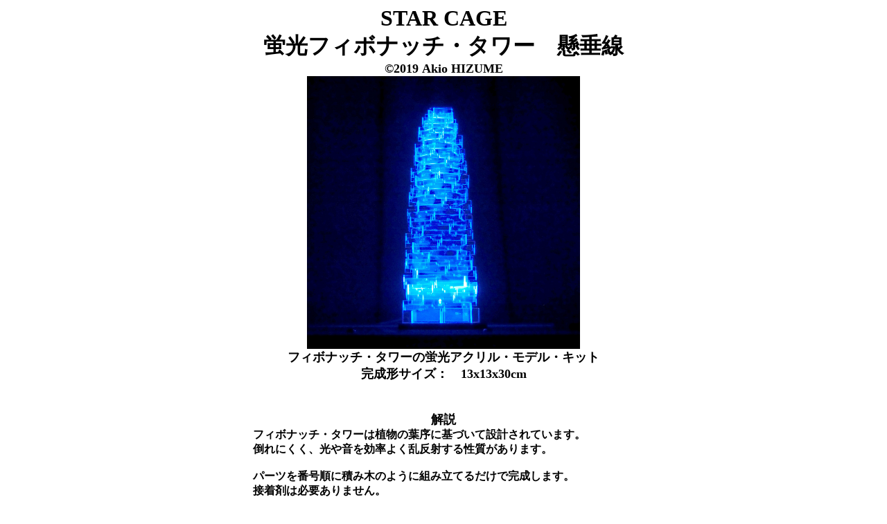

--- FILE ---
content_type: text/html
request_url: http://starcage.org/glow_tower/glow_tower.html
body_size: 2645
content:
<!doctype html public "-//w3c//dtd html 4.0 transitional//en">
<HTML>
<HEAD>
   <meta http-equiv="Content-Type" content="text/html; charset=Shift_JIS">
   <meta name="GENERATOR" content="Mozilla/4.7 [ja] (Macintosh; I; PPC) [Netscape]">
   <title>蛍光フィボナッチ・タワー・キット</title>
<script language="JavaScript" src="js.js"></script>
</head>
<body  bgcolor="#ffffff"TEXT="#000000" >


<center>
<center><b><FONT SIZE="+3">STAR CAGE
</font>
<br>
<FONT SIZE="+3" >蛍光フィボナッチ・タワー　懸垂線
</font><br>
<font size="+1">&copy;2019 Akio HIZUME
</font></b><br>

<img SRC="CIMG5980web.jpg" BORDER=0 NATURALSIZEFLAG="3"  width=394 align=BOTTOM>

<TABLE WIDTH="550" BORDER="0" CELLSPACING="0" CELLPADDING="0">
<TR><td>
<center>

<font size="+1"><b>フィボナッチ・タワーの蛍光アクリル・モデル・キット<br>
完成形サイズ：　13x13x30cm<br>

<br>

<br>
解説<br></font>
</center>
フィボナッチ・タワーは植物の葉序に基づいて設計されています。<br>
倒れにくく、光や音を効率よく乱反射する性質があります。<br>
<br>
パーツを番号順に積み木のように組み立てるだけで完成します。<br>
接着剤は必要ありません。<br>
付属のＵＳＢケーブルから電源を取り、1本の紫外線ＬＥＤによってタワー全体が青く輝きます。<br>
タワーは解体して専用ケースにコンパクトに収納できます。<br>
時と場所を変え、何度でも組み立てることができます。<br>

=======================================<br>
梱包品<br>
<br>
基壇（黒）<br>
蛍光アクリル・パーツ　1番から105番まで。<br>
紫外線発光ダイオード　一個<br>
アクリル・ケース（部品収納と蓋）<br>
<br>
電源アダプター<br>
C type USBケーブル<br>
=======================================<br>
<br>
<center>
<img SRC="detail.jpg" BORDER=0 NATURALSIZEFLAG="3"  width=500 align=BOTTOM>
<BR>クローズアップ写真。<BR><br>

<img SRC="complete.jpg" BORDER=0 NATURALSIZEFLAG="3"  width=500 align=BOTTOM>
<BR>任意のUSBコネクタから電源を取ることができる。<BR><br>

<img SRC="case2.jpg" BORDER=0 NATURALSIZEFLAG="3"  width=500 align=BOTTOM>
<BR>105枚のパーツと基壇が13x34x2cmの直方体ケースに収まる。<BR>

</b>
</td></tr></table><br>
=======================================<br>

<BR>
<b>
価格（送料別）<br>
30,000円<BR>

emailでお問い合わせください。
<BR>


<script type='text/javascript'>
<!-- //
maddr('&#46;or&#103;','t&#97;r','&#x6F;&#64;&#x73;','&#99;&#97;g&#101;','&#97;&#x6B;i');
// -->
</script>

<br>

<center><FONT  FACE="Arial">


</font></center>

<P><CENTER><A HREF="../japaneseindex.html"><B>トップページに戻る</B></A></CENTER>
</TD></TR>
</TABLE></CENTER>

</FORM>
<script src="http://www.google-analytics.com/urchin.js" type="text/javascript">
</script>
<script type="text/javascript">
_uacct = "UA-2120634-1";
urchinTracker();
</script></body>
</HTML>


--- FILE ---
content_type: application/javascript
request_url: http://starcage.org/glow_tower/js.js
body_size: 380
content:
/****************************************************************
 * メールアドレスを正しい順に並び替えて表示する（スパム対策）
 *
 ****************************************************************/
function maddr(){
    mail=maddr.arguments[4] + maddr.arguments[2] + maddr.arguments[1] + maddr.arguments[3] + maddr.arguments[0];
    document.write(mail.link('mailto:' + mail));
}
